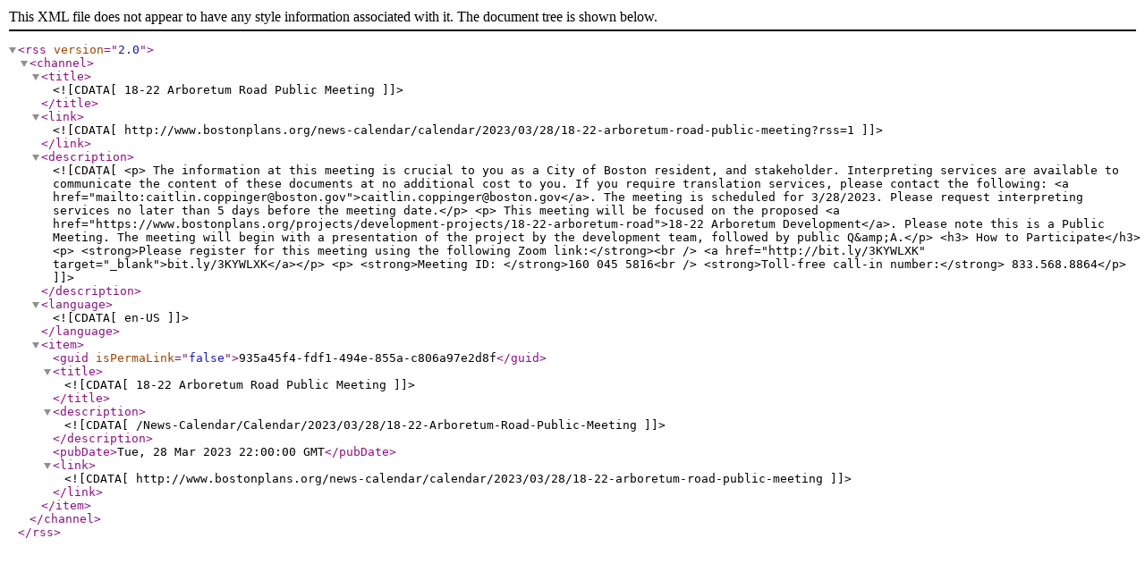

--- FILE ---
content_type: application/xml; charset=utf-8
request_url: https://www.bostonplans.org/news-calendar/calendar/2023/03/28/18-22-arboretum-road-public-meeting?rss=1
body_size: 572
content:
<?xml version="1.0" encoding="utf-8"?><rss version="2.0">
<channel>
<title><![CDATA[18-22 Arboretum Road Public Meeting]]></title>
<link><![CDATA[http://www.bostonplans.org/news-calendar/calendar/2023/03/28/18-22-arboretum-road-public-meeting?rss=1]]></link>
<description><![CDATA[<p>
	The information at this meeting is crucial to you as a City of Boston resident, and stakeholder. Interpreting services are available to communicate the content of these documents at no additional cost to you. If you require translation services, please contact the following: <a href="mailto:caitlin.coppinger@boston.gov">caitlin.coppinger@boston.gov</a>. The meeting is scheduled for 3/28/2023. Please request interpreting services no later than 5 days before the meeting date.</p>
<p>
	This meeting will be focused on the proposed <a href="https://www.bostonplans.org/projects/development-projects/18-22-arboretum-road">18-22 Arboretum Development</a>. Please note this is a Public Meeting. The meeting will begin with a presentation of the project by the development team, followed by public Q&amp;A.</p>
<h3>
	How to Participate</h3>
<p>
	<strong>Please register for this meeting using the following Zoom link:</strong><br />
	<a href="http://bit.ly/3KYWLXK" target="_blank">bit.ly/3KYWLXK</a></p>
<p>
	<strong>Meeting ID: </strong>160 045 5816<br />
	<strong>Toll-free call-in number:</strong> 833.568.8864</p>
]]></description>
<language><![CDATA[en-US]]></language>
<item>
     <guid isPermaLink="false">935a45f4-fdf1-494e-855a-c806a97e2d8f</guid>
     <title><![CDATA[18-22 Arboretum Road Public Meeting]]></title>
     <description><![CDATA[/News-Calendar/Calendar/2023/03/28/18-22-Arboretum-Road-Public-Meeting]]></description>
     <pubDate>Tue, 28 Mar 2023 22:00:00 GMT</pubDate>
     <link><![CDATA[http://www.bostonplans.org/news-calendar/calendar/2023/03/28/18-22-arboretum-road-public-meeting]]></link>     	
</item>
</channel>
</rss>
